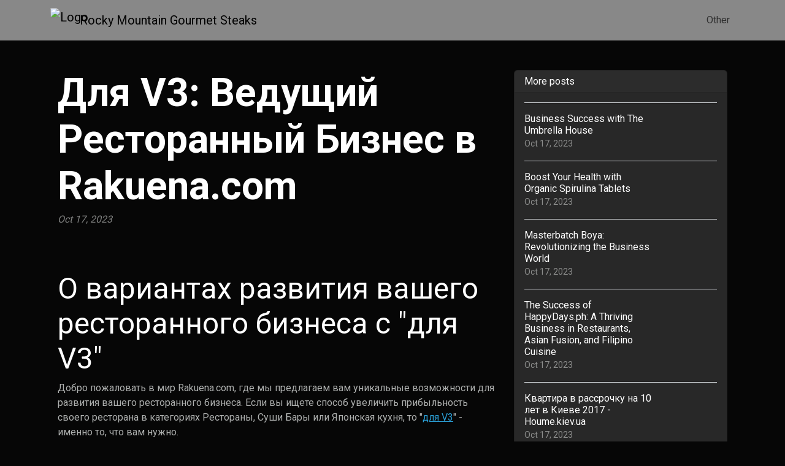

--- FILE ---
content_type: text/html; charset=UTF-8
request_url: https://rockymountaingourmetsteaks.com/sl-432423/leading-restaurant-business-rakuena
body_size: 6793
content:
<!DOCTYPE html>
<html lang="en">
  <head>

	<title>Для V3: Ведущий Ресторанный Бизнес в Rakuena.com</title>
    <meta charset="utf-8">
    <meta name="viewport" content="width=device-width, initial-scale=1">
    <meta http-equiv="X-UA-Compatible" content="IE=edge">
	<meta name="format-detection" content="telephone=no">
	<meta name="og:site_name" property="og:site_name" content="rockymountaingourmetsteaks.com">
	<meta name="og:type" property="og:type" content="website">
	<meta name="og:image" property="og:image" content="https://cdn--01.jetpic.net/bnjcu6cshyryy/shrink/f92e693fccac03928f710437907c3973-1695168171106.webp">	<meta name="og:url" property="og:url" content="https://rockymountaingourmetsteaks.com/sl-432423/leading-restaurant-business-rakuena">
	<meta name="og:title" property="og:title" content="Для V3: Ведущий Ресторанный Бизнес в Rakuena.com">
	<meta name="og:description" property="og:description" content="Компания Rakuena.com предлагает высококачественный ресторанный бизнес в категориях Рестораны, Суши Бары и Японская кухня. Узнайте больше о вариантах развития вашего бизнеса с для V3.">
	<meta name="description" content="Компания Rakuena.com предлагает высококачественный ресторанный бизнес в категориях Рестораны, Суши Бары и Японская кухня. Узнайте больше о вариантах развития вашего бизнеса с для V3.">
	<link rel="canonical" href="https://rockymountaingourmetsteaks.com/sl-432423/leading-restaurant-business-rakuena">	<link rel="icon" type="image/png" href="https://cdn--01.jetpic.net/bnjcu6cshyryy/shrink/f92e693fccac03928f710437907c3973-1695168171106.webp">	<link rel="apple-touch-icon" href="https://cdn--01.jetpic.net/bnjcu6cshyryy/shrink/f92e693fccac03928f710437907c3973-1695168171106.webp">	
    <link href="https://cdn.jsdelivr.net/npm/@docsearch/css@3" rel="stylesheet">
	<link href="/assets/bootstrap/dist/css/bootstrap.min.css" rel="stylesheet">
	<link href="https://fonts.googleapis.com/css?family=Playfair&#43;Display:700,900&amp;display=swap" rel="stylesheet">

	<link href="/assets/bootstrap/themes/cyborg.css?88ed55385cc0e913e87a70b131fb86a2" rel="stylesheet">	
    
	<link href="/libs/font-awesome-4.7.0/css/font-awesome.min.css" rel="stylesheet">

	<script src="/assets/bootstrap/dist/js/masonry.pkgd.min.js" async></script>

		<script>
	(function(w, d) {
		var s = d.createElement('script');
		d.getElementsByTagName('script')[0].parentNode.appendChild(s);
		s.setAttribute('data-statinside-id', 23);
		s.src = 'https://statinside.com/counter.js';
		w._siData = w._siData || [];
		w.statInside = function() {_siData.push(arguments);}
	})(window, document);

	statInside('custom', 'w2000');
	</script>
		
	<style>
		a.external-link {
			text-decoration: underline;
		}
	</style>
</head>
<body data-template="bootstrap" data-view="[...path].phtml">
    
	<svg xmlns="http://www.w3.org/2000/svg" class="d-none">
	  <symbol id="aperture" fill="none" stroke="currentColor" stroke-linecap="round" stroke-linejoin="round" stroke-width="2" viewBox="0 0 24 24">
		<circle cx="12" cy="12" r="10"/>
		<path d="M14.31 8l5.74 9.94M9.69 8h11.48M7.38 12l5.74-9.94M9.69 16L3.95 6.06M14.31 16H2.83m13.79-4l-5.74 9.94"/>
	  </symbol>
	  <symbol id="cart" viewBox="0 0 16 16">
		<path d="M0 1.5A.5.5 0 0 1 .5 1H2a.5.5 0 0 1 .485.379L2.89 3H14.5a.5.5 0 0 1 .49.598l-1 5a.5.5 0 0 1-.465.401l-9.397.472L4.415 11H13a.5.5 0 0 1 0 1H4a.5.5 0 0 1-.491-.408L2.01 3.607 1.61 2H.5a.5.5 0 0 1-.5-.5zM3.102 4l.84 4.479 9.144-.459L13.89 4H3.102zM5 12a2 2 0 1 0 0 4 2 2 0 0 0 0-4zm7 0a2 2 0 1 0 0 4 2 2 0 0 0 0-4zm-7 1a1 1 0 1 1 0 2 1 1 0 0 1 0-2zm7 0a1 1 0 1 1 0 2 1 1 0 0 1 0-2z"/>
	  </symbol>
	  <symbol id="chevron-right" viewBox="0 0 16 16">
		<path fill-rule="evenodd" d="M4.646 1.646a.5.5 0 0 1 .708 0l6 6a.5.5 0 0 1 0 .708l-6 6a.5.5 0 0 1-.708-.708L10.293 8 4.646 2.354a.5.5 0 0 1 0-.708z"/>
	  </symbol>
	</svg>

	<header>
		<nav class="navbar navbar-expand-lg mb-3 bg-light" data-bs-theme="light">
		  <div class="container">
			<a class="navbar-brand d-flex justify-content-between align-items-center" href="/">
									<img src="https://cdn--01.jetpic.net/bnjcu6cshyryy/shrink/f92e693fccac03928f710437907c3973-1695168171106.webp" alt="Logo" width="40" height="40" class="me-2 rounded object-fit-cover">
								<div class="text-wrap text-break">Rocky Mountain Gourmet Steaks</div>
			</a>
			<div>
				<button class="navbar-toggler collapsed" type="button" data-bs-toggle="collapse" data-bs-target="#navbarColor01" aria-controls="navbarColor01" aria-expanded="false" aria-label="Toggle navigation">
				  <span class="navbar-toggler-icon" style="background-image: var(--bs-navbar-toggler-icon-bg); background-repeat: no-repeat; background-position: center; background-size: 100%;"></span>
				</button>
			</div>
			
			<div class="navbar-collapse collapse" id="navbarColor01" style="">
			  <ul class="navbar-nav ms-auto mb-2 mb-lg-0">
															<li class="nav-item">
							<a class="nav-link" href="/category/other">Other</a>
						</li>
																  </ul>
			</div>
		  </div>
		</nav>
	</header>

	<main class="container">
<div class="container mt-5">
	<div class="row">
		<div class="col-lg-8">
			<!-- Post content-->
			<article>
				<!-- Post header-->
				<header class="mb-4">
					<!-- Post title-->
					
					<h1 class="fw-bolder mb-1">Для V3: Ведущий Ресторанный Бизнес в Rakuena.com</h1>
					<!-- Post meta content-->
											<time class="text-muted fst-italic mb-2" datetime="2023-10-17">Oct 17, 2023</time>
										<!-- Post categories-->
									
				</header>
				<!-- Preview image figure-->
									<figure class="mb-4"><img class="img-fluid rounded object-fit-cover" src="https://cdn--01.jetpic.net/bnjcu6cshyryy/shrink/pexels-photo-2670269.webp" style="width: 100%; max-height: 400px" alt=""></figure>
					<div class="image"></div>
								
				<!-- Post content-->
				<section class="mb-5"><h2>О вариантах развития вашего ресторанного бизнеса с "для V3"</h2><p>Добро пожаловать в мир Rakuena.com, где мы предлагаем вам уникальные возможности для развития вашего ресторанного бизнеса. Если вы ищете способ увеличить прибыльность своего ресторана в категориях Рестораны, Суши Бары или Японская кухня, то "<a href="//rakuena.com/ru/services/25/" class="external-link">для V3</a>" - именно то, что вам нужно.</p><h3>Почему выбрать "для V3" для вашего ресторана?</h3><p>Современный рынок ресторанного бизнеса предоставляет огромные возможности, но также требует высокой конкуренции. В Rakuena.com мы полностью осознаем это и стремимся предложить инновационные инструменты и решения, чтобы помочь вашему ресторану выделиться.</p><h4>1. Качество еды и обслуживания для высшего уровня удовлетворенности клиентов</h4><p>Мы прекрасно понимаем, что успех любого ресторана начинается с доставки качественной еды и прекрасного обслуживания клиентов. "для V3" позволяет вашему ресторану улучшить и оптимизировать все аспекты вашего бизнеса, обеспечивая высокий уровень удовлетворенности клиентов.</p><h4>2. Инновационные технологии для эффективного управления рестораном</h4><p>Современные технологии являются неотъемлемой частью успешного ресторанного бизнеса. "Для V3" предлагает передовые инструменты и программное обеспечение, которые помогут вам эффективно управлять бизнесом, от учета запасов до управления персоналом. Это позволит вам сосредоточиться на улучшении качества еды и сервиса.</p><h4>3. Маркетинговые стратегии, чтобы привлечь новых клиентов</h4><p>В сегодняшнем цифровом мире, правильная маркетинговая стратегия является ключом к успеху. "Для V3" предлагает инструменты и методы, чтобы ваш ресторан привлекал новых клиентов и увеличивал свою видимость в интернете. Наша команда экспертов по SEO и копирайтингу поможет вам создать привлекательное онлайн-присутствие и достичь высоких позиций в поисковых системах.</p><h3>Развивайте свой бизнес с "для V3"</h3><p>Развитие ресторанного бизнеса требует не только качественной еды и обслуживания, но и эффективного управления и маркетинговых стратегий. "Для V3" предоставляет все необходимое для достижения успеха вашего ресторанного бизнеса в категориях Рестораны, Суши Бары и Японская кухня.</p><h2>Доверьте ваш ресторан нам</h2><p>Rakuena.com - это доверенный партнер для ресторанного бизнеса. Мы предлагаем гарантированное качество и результаты. Наша команда экспертов заботится о каждой детали, чтобы помочь вашему бизнесу достичь новых высот.</p><h2>Свяжитесь с нами сейчас</h2><p>Не упускайте возможность развить ваш ресторан с "для V3"! Свяжитесь с нами сегодня, чтобы узнать больше о наших услугах и начать путь к успеху вместе с Rakuena.com.</p><p>Источник: rakuena.com</p></section>
			</article>

			<!-- Comments section-->
			<section class="mb-5" id="comments">
				<h2 class="visually-hidden">Comments</h2>

				<div class="card bg-light">
					<div class="card-body">
						<!-- Comment form-->
						<form class="mb-4" action="/sl-432423/leading-restaurant-business-rakuena#comments">
							<input type="text" class="form-control mb-3" name="commentUsername" placeholder="Your name" required>
							<textarea class="form-control mb-3" rows="3" name="commentText" placeholder="Join the discussion and leave a comment!" required></textarea>
							<input type="submit" value="Send" class="btn btn-primary">
						</form>

						
													<!-- Single comment-->
															<article class="d-flex mb-3">
									<div class="flex-shrink-0"><img class="rounded-circle object-fit-cover" width="50" height="50" src="/images/user-pic.png" style="width: 50px; height: 50px" alt=""></div>
									<div class="ms-3">
										<header><h2 class="fw-bold h6">Birgit Noel</h2></header>
										<p class="m-0">У меня есть ресторан и я ищу новые возможности для привлечения клиентов. Посмотрю, что может предложить Rakuena.com для V3.</p>
										<time class="text-muted fst-italic mb-2" datetime="2023-11-08">Nov 8, 2023</time>
										
										<!-- Child comment 1-->
										<!--<div class="d-flex mt-4">
											<div class="flex-shrink-0"><img class="rounded-circle object-fit-cover" width="50" height="50" src="/images/user-pic.png" style="width: 50px; height: 50px"  alt=""></div>
											<div class="ms-3">
												<div class="fw-bold">Commenter Name</div>
												text
											</div>
										</div>-->
									</div>
								</article>
															<article class="d-flex mb-3">
									<div class="flex-shrink-0"><img class="rounded-circle object-fit-cover" width="50" height="50" src="/images/user-pic.png" style="width: 50px; height: 50px" alt=""></div>
									<div class="ms-3">
										<header><h2 class="fw-bold h6">Jimmy Swain</h2></header>
										<p class="m-0">Отличное предложение для ресторанов!</p>
										<time class="text-muted fst-italic mb-2" datetime="2023-10-29">Oct 29, 2023</time>
										
										<!-- Child comment 1-->
										<!--<div class="d-flex mt-4">
											<div class="flex-shrink-0"><img class="rounded-circle object-fit-cover" width="50" height="50" src="/images/user-pic.png" style="width: 50px; height: 50px"  alt=""></div>
											<div class="ms-3">
												<div class="fw-bold">Commenter Name</div>
												text
											</div>
										</div>-->
									</div>
								</article>
															<article class="d-flex mb-3">
									<div class="flex-shrink-0"><img class="rounded-circle object-fit-cover" width="50" height="50" src="/images/user-pic.png" style="width: 50px; height: 50px" alt=""></div>
									<div class="ms-3">
										<header><h2 class="fw-bold h6">Dave Okolita</h2></header>
										<p class="m-0">Отличная возможность для развития ресторанного бизнеса, особенно в сферах ресторанов, суши баров и японской кухни. Рекомендую для V3!</p>
										<time class="text-muted fst-italic mb-2" datetime="2023-10-24">Oct 24, 2023</time>
										
										<!-- Child comment 1-->
										<!--<div class="d-flex mt-4">
											<div class="flex-shrink-0"><img class="rounded-circle object-fit-cover" width="50" height="50" src="/images/user-pic.png" style="width: 50px; height: 50px"  alt=""></div>
											<div class="ms-3">
												<div class="fw-bold">Commenter Name</div>
												text
											</div>
										</div>-->
									</div>
								</article>
																
			
											</div>
				</div>
			</section>
		</div>
		<!-- Side widgets-->
		<div class="col-lg-4">
			<!-- Side widget-->
			<section class="card mb-4">
				<header class="card-header"><h2 class="m-0 h6">More posts</h2></header>
				<div class="card-body">
					<ul class="list-unstyled">
											<li>
							<article>
								<a class="d-flex flex-row gap-3 align-items-start align-items-lg-center py-3 text-decoration-none border-top" href="/sl-432717/business-success-with-the-umbrella-house-restaurants-seafood-cocktail-bars">
																			<div><img src="https://cdn--03.jetpic.net/bnjcu6cshyryy/shrink/pexels-photo-4616632.webp" width="80" height="80" class="object-fit-cover" style="width: 80px; height: 80px" alt=""></div>
																		<div class="col-lg-8">
										<h2 class="mb-0 h6">Business Success with The Umbrella House</h2>
										<small class="text-body-secondary"><time datetime="2023-10-17">Oct 17, 2023</time></small>
									</div>
								</a>
							</article>
						</li>
											<li>
							<article>
								<a class="d-flex flex-row gap-3 align-items-start align-items-lg-center py-3 text-decoration-none border-top" href="/sl-432147/boost-your-health-with-organic-spirulina-tablets-algavenice">
																			<div><img src="https://cdn--03.jetpic.net/bnjcu6cshyryy/shrink/pexels-photo-8844393.webp" width="80" height="80" class="object-fit-cover" style="width: 80px; height: 80px" alt=""></div>
																		<div class="col-lg-8">
										<h2 class="mb-0 h6">Boost Your Health with Organic Spirulina Tablets</h2>
										<small class="text-body-secondary"><time datetime="2023-10-17">Oct 17, 2023</time></small>
									</div>
								</a>
							</article>
						</li>
											<li>
							<article>
								<a class="d-flex flex-row gap-3 align-items-start align-items-lg-center py-3 text-decoration-none border-top" href="/sl-432440/masterbatch-boya-revolutionizing-business-world">
																			<div><img src="https://cdn--03.jetpic.net/bnjcu6cshyryy/shrink/sky-earth-space-working.webp" width="80" height="80" class="object-fit-cover" style="width: 80px; height: 80px" alt=""></div>
																		<div class="col-lg-8">
										<h2 class="mb-0 h6">Masterbatch Boya: Revolutionizing the Business World</h2>
										<small class="text-body-secondary"><time datetime="2023-10-17">Oct 17, 2023</time></small>
									</div>
								</a>
							</article>
						</li>
											<li>
							<article>
								<a class="d-flex flex-row gap-3 align-items-start align-items-lg-center py-3 text-decoration-none border-top" href="/sl-432618/the-success-of-happydays-ph-a-thriving-business-in-restaurants-asian-fusion-and-filipino-cuisine">
																			<div><img src="https://cdn--01.jetpic.net/bnjcu6cshyryy/shrink/pexels-photo-4350198.webp" width="80" height="80" class="object-fit-cover" style="width: 80px; height: 80px" alt=""></div>
																		<div class="col-lg-8">
										<h2 class="mb-0 h6">The Success of HappyDays.ph: A Thriving Business in Restaurants, Asian Fusion, and Filipino Cuisine</h2>
										<small class="text-body-secondary"><time datetime="2023-10-17">Oct 17, 2023</time></small>
									</div>
								</a>
							</article>
						</li>
											<li>
							<article>
								<a class="d-flex flex-row gap-3 align-items-start align-items-lg-center py-3 text-decoration-none border-top" href="/sl-432390/kvartira-v-rassrochku-na-10-let-v-kieve-2017-houme-kiev-ua">
																			<div><img src="https://cdn--02.jetpic.net/bnjcu6cshyryy/shrink/pexels-photo-6102553.webp" width="80" height="80" class="object-fit-cover" style="width: 80px; height: 80px" alt=""></div>
																		<div class="col-lg-8">
										<h2 class="mb-0 h6">Квартира в рассрочку на 10 лет в Киеве 2017 - Houme.kiev.ua</h2>
										<small class="text-body-secondary"><time datetime="2023-10-17">Oct 17, 2023</time></small>
									</div>
								</a>
							</article>
						</li>
											<li>
							<article>
								<a class="d-flex flex-row gap-3 align-items-start align-items-lg-center py-3 text-decoration-none border-top" href="/sl-432588/why-nanaimos-driveway-sealing-services-at-krasy-joes-are-unbeatable">
																			<div><img src="https://cdn--03.jetpic.net/bnjcu6cshyryy/shrink/pexels-photo-18563583.webp" width="80" height="80" class="object-fit-cover" style="width: 80px; height: 80px" alt=""></div>
																		<div class="col-lg-8">
										<h2 class="mb-0 h6">Why Nanaimo's Driveway Sealing Services at Krasy Joes are Unbeatable</h2>
										<small class="text-body-secondary"><time datetime="2023-10-17">Oct 17, 2023</time></small>
									</div>
								</a>
							</article>
						</li>
											<li>
							<article>
								<a class="d-flex flex-row gap-3 align-items-start align-items-lg-center py-3 text-decoration-none border-top" href="/sl-434199/tham-nhi-long-nha-hang-tra-sua-viet-nam">
																			<div><img src="https://cdn--02.jetpic.net/bnjcu6cshyryy/shrink/pexels-photo-4241162.webp" width="80" height="80" class="object-fit-cover" style="width: 80px; height: 80px" alt=""></div>
																		<div class="col-lg-8">
										<h2 class="mb-0 h6">Tham Nhị Long - Phong Cách Nhà Sàn Bỉ Tại Việt Nam</h2>
										<small class="text-body-secondary"><time datetime="2023-10-17">Oct 17, 2023</time></small>
									</div>
								</a>
							</article>
						</li>
											<li>
							<article>
								<a class="d-flex flex-row gap-3 align-items-start align-items-lg-center py-3 text-decoration-none border-top" href="/sl-433589/hoang-gia-hanoi-restaurants-vietnamese-asian-fusion">
																			<div><img src="https://cdn--01.jetpic.net/bnjcu6cshyryy/shrink/pexels-photo-2977382.webp" width="80" height="80" class="object-fit-cover" style="width: 80px; height: 80px" alt=""></div>
																		<div class="col-lg-8">
										<h2 class="mb-0 h6">Hoang Gia Hanoi: Combining Authentic Vietnamese Cuisine with Classic Asian Fusion</h2>
										<small class="text-body-secondary"><time datetime="2023-10-17">Oct 17, 2023</time></small>
									</div>
								</a>
							</article>
						</li>
											<li>
							<article>
								<a class="d-flex flex-row gap-3 align-items-start align-items-lg-center py-3 text-decoration-none border-top" href="/sl-434149/real-estate-social-media-content-ideas-boost-engagement-with-nera-social">
																			<div><img src="https://cdn--01.jetpic.net/bnjcu6cshyryy/shrink/pexels-photo-4246035.webp" width="80" height="80" class="object-fit-cover" style="width: 80px; height: 80px" alt=""></div>
																		<div class="col-lg-8">
										<h2 class="mb-0 h6">Real Estate Social Media Content Ideas - Boost Engagement with NERA Social</h2>
										<small class="text-body-secondary"><time datetime="2023-10-17">Oct 17, 2023</time></small>
									</div>
								</a>
							</article>
						</li>
											<li>
							<article>
								<a class="d-flex flex-row gap-3 align-items-start align-items-lg-center py-3 text-decoration-none border-top" href="/sl-434997/matusan-com-turkiyenin-en-iyi-peyzaj-mimarlar">
																			<div><img src="https://cdn--03.jetpic.net/bnjcu6cshyryy/shrink/pexels-photo-14996235.webp" width="80" height="80" class="object-fit-cover" style="width: 80px; height: 80px" alt=""></div>
																		<div class="col-lg-8">
										<h2 class="mb-0 h6">Türkiye'nin En İyi Peyzaj Mimarları - Matusan.com</h2>
										<small class="text-body-secondary"><time datetime="2023-10-17">Oct 17, 2023</time></small>
									</div>
								</a>
							</article>
						</li>
										</ul>
				</div>
			</section>
		</div>
	</div>
</div>

</main>

	<footer class="py-5 text-center text-body-emphasis bg-body-tertiary border-top">
		<nav class="container">
			<ul class="nav justify-content-center border-bottom pb-3 mb-3">
			  <li class="nav-item m-0"><a href="/privacy-policy" class="nav-link px-2 text-body-emphasis">Privacy policy</a></li>
			  <li class="nav-item m-0"><a href="/terms-of-service" class="nav-link px-2 text-body-emphasis">Terms of service</a></li>
			</ul>
			<p>2025 rockymountaingourmetsteaks.com</p>
		</nav>
	</footer>

	<script src="/assets/bootstrap/dist/js/bootstrap.bundle.min.js" async></script>
	
			<!-- wow popup -->
		<!--<iframe id="popupStartWow" src="https://semalt.com/popups/popup_wow.php?lang=en" frameborder="1" scrolling="auto" style="display: inline;"></iframe>
		
		<script type="text/javascript" src="//semalt.com/js/jquery2.js"></script>
		<script type="text/javascript" src="//semalt.com/js/jquery.cookie.js"></script>
		
		<script>
			function listenerPopupSemalt(event){
				if(event.origin == "https://semalt.com"){} else return;
				if(event.data){
					if(event.data == 'closePopupStartWow'){	$('#popupStartWow').hide();
						var date = new Date();
						date.setTime(date.getTime() + (24 * 60 * 60 * 1000)); //1 day
						$.cookie('closePopupStartWow', 1, { expires: date, path:'/',domain:'.'+location.hostname });
					}
					else if(event.data.indexOf('startPopupStartWow')>-1){
						try{var res = JSON.parse(event.data);
							if(res && res.page){location.href = 'https://semalt.com/?s='+decodeURIComponent(res.page)+'&ref=Newtraf';}
						}catch(ee){}
						$.cookie('closePopupStartWow', 1, { expires: date, path:'/',domain:'.'+location.hostname });
					}
				}
			}
			if (window.addEventListener){window.addEventListener("message", listenerPopupSemalt,false);}
			else {window.attachEvent("onmessage", listenerPopupSemalt);}
			setTimeout(function(){
				if($.cookie && $.cookie('closePopupStartWow')){}
				else{
					$('#popupStartWow').attr('src','https://semalt.com/popups/popup_wow.php?lang=en');
					setTimeout(function(){ $('#popupStartWow').show(); },400);
				}
			},400);
		</script>-->
		
	
	<script defer src="https://static.cloudflareinsights.com/beacon.min.js/vcd15cbe7772f49c399c6a5babf22c1241717689176015" integrity="sha512-ZpsOmlRQV6y907TI0dKBHq9Md29nnaEIPlkf84rnaERnq6zvWvPUqr2ft8M1aS28oN72PdrCzSjY4U6VaAw1EQ==" data-cf-beacon='{"version":"2024.11.0","token":"4082317a6eef4895a575beb1292e748e","r":1,"server_timing":{"name":{"cfCacheStatus":true,"cfEdge":true,"cfExtPri":true,"cfL4":true,"cfOrigin":true,"cfSpeedBrain":true},"location_startswith":null}}' crossorigin="anonymous"></script>
</body>
</html>